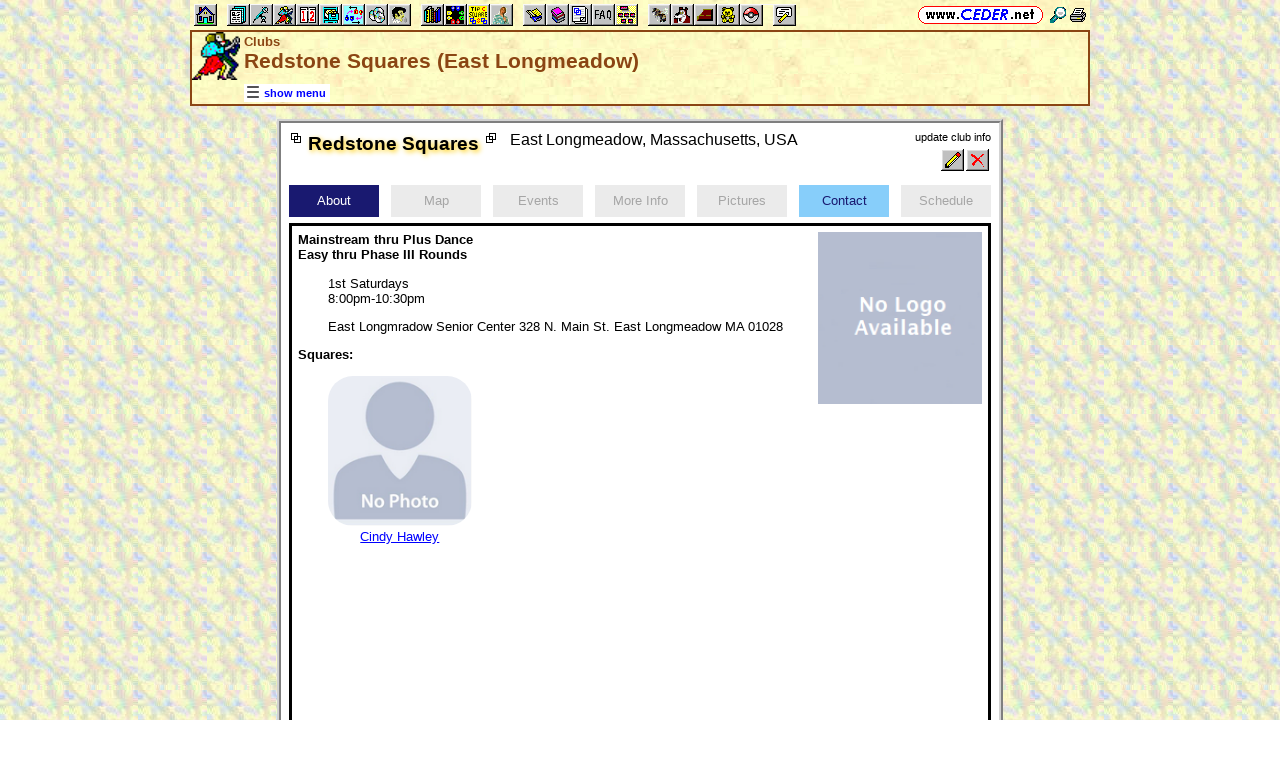

--- FILE ---
content_type: text/html; charset=utf-8
request_url: https://www.ceder.net/clubdb/viewsingle.php?RecordId=879&SqlId=803852
body_size: 6956
content:
<!DOCTYPE HTML>
<HTML lang="en">
<HEAD>
<TITLE>Clubs -- Redstone Squares (East Longmeadow)</TITLE>
<BASE HREF="https://www.ceder.net/" TARGET="_top">
<LINK REL="stylesheet" TYPE="text/css" HREF="https://www.ceder.net/ceder.css?v=B">
<SCRIPT SRC="https://www.ceder.net/js/ceder.js?v=0"></SCRIPT>
<LINK REL="icon" TYPE="image/x-icon" HREF="https://www.ceder.net/favicon/clubdb.ico">
<META HTTP-EQUIV="Content-Type" CONTENT="text/html;charset=UTF-8">
<META NAME="no-email-collection" CONTENT="http://www.unspam.com/noemailcollection">
<meta name="viewport" content="width=device-width, initial-scale=1.0">
<STYLE>@media (max-width:400px) {.vbig {display:none;}}@media (min-width:400px) {.vsmall {display:none;}}@media (max-width:680px) {.vtbig {display:none;}}@media (min-width:680px) {.vtsmall {display:none;}}</STYLE>
<LINK REL="canonical" HREF="https://www.ceder.net/clubdb/viewsingle.php?RecordId=879">
<script>
function AjaxGetEmail(db,recid,showicon=1) {
var xhttp = new XMLHttpRequest();
xhttp.onreadystatechange = function() {
if (this.readyState == 4 && this.status == 200) {
  var obj = JSON.parse(this.responseText);
  var c;
  c = document.getElementById("email1");
  if (c != null) c.innerHTML = obj.email1;
  c = document.getElementById("email2");
  if (c != null) c.innerHTML = obj.email2; 
}
};
xhttp.open("GET", "https://www.ceder.net/ajax/ajax_get_email.php?db="+db+"&id="+recid+"&icon="+showicon, true);
xhttp.send();
}
</script> 
<LINK REL="stylesheet" TYPE="text/css" HREF="https://www.ceder.net/tab.css">
<SCRIPT SRC="https://www.ceder.net/js/checkcolor.js"></SCRIPT>
<SCRIPT SRC="https://www.ceder.net/js/local_storage.js"></SCRIPT>
<SCRIPT SRC="https://www.ceder.net/js/sorttable.js"></SCRIPT>
<meta property="og:url" content="https://www.ceder.net/clubdb/viewsingle.php?RecordId=879">
<meta property="og:image" content="https://www.ceder.net/">
<meta property="og:title" content="Clubs -- Redstone Squares (East Longmeadow)">
<meta property="og:description" content="Mainstream thru Plus DanceEasy thru Phase III Rounds 1st Saturdays 8:00pm-10:30pm East Longmradow Senior Center
328 N. Main St.
East Longmeadow MA 01028">
<meta property="og:type" content="website">
</HEAD>
<BODY CLASS="clubs" STYLE="padding-top: 0px; margin-top: 0px;" onLoad="UpdateRadio(frmSchedule); UpdateRadio(frmMap); SortTableInit();"><SPAN ID="top"></SPAN><DIV CLASS="vbig"><DIV CLASS="vtbig"><DIV CLASS="right background" STYLE="height:30px;"><A HREF="https://www.ceder.net/" CLASS="image" TITLE="Vic and Debbie Ceder's Square Dance Resource Net"><IMG CLASS="top b0 v6" SRC="https://www.ceder.net/images/toplink2.png" WIDTH=131 HEIGHT=18 ALT=""></A>&nbsp;<DIV CLASS="il" STYLE="margin-top:7px;"> <A HREF="javascript:AjaxPopup(1010);" CLASS="image" TITLE="Search ceder.net"><IMG SRC="https://www.ceder.net/icon/find16.gif" CLASS="vcenter" ALT=""></A>&nbsp;<A REL="nofollow" HREF="https://www.ceder.net/clubdb/viewsingle.php?RecordId=879&SqlId=803852&menu=0" TARGET="_top" TITLE="Printer friendly version" CLASS="image"><IMG CLASS="vcenter" SRC="https://www.ceder.net/icon/printer16.gif" ALT="Printer friendly version" WIDTH=16 HEIGHT=16></A>&nbsp;</DIV></DIV><DIV CLASS="left" STYLE="position:absolute; padding-top:0px; margin-top:4px; top:0px; margin-bottom:4px;">&nbsp;<IMG SRC="https://www.ceder.net/toolbar/site_toolbar.png?v=3" USEMAP="#toolmap" WIDTH=602 HEIGHT=22 CLASS="b0" ALT=""><MAP NAME="toolmap"><AREA COORDS="0,0,22,22" HREF="https://www.ceder.net/" TITLE="Square Dance Resource Net  (Home)" ALT="Square Dance Resource Net  (Home)"><AREA COORDS="33,0,55,22" HREF="https://www.ceder.net/articles/" TITLE="Articles" ALT="Articles"><AREA COORDS="56,0,78,22" HREF="https://www.ceder.net/callerdb/" TITLE="Callers and Cuers" ALT="Callers and Cuers"><AREA COORDS="79,0,101,22" HREF="https://www.ceder.net/clubdb/" TITLE="Clubs" ALT="Clubs"><AREA COORDS="102,0,124,22" HREF="https://www.ceder.net/eventdb/" TITLE="Events" ALT="Events"><AREA COORDS="125,0,147,22" HREF="https://www.ceder.net/resources/" TITLE="Resources" ALT="Resources"><AREA COORDS="148,0,170,22" HREF="https://www.ceder.net/choreodb/" TITLE="Choreography" ALT="Choreography"><AREA COORDS="171,0,193,22" HREF="https://www.ceder.net/recorddb/" TITLE="Music" ALT="Music"><AREA COORDS="194,0,216,22" HREF="https://www.ceder.net/recorddb/lyrics_list.php" TITLE="Lyrics" ALT="Lyrics"><AREA COORDS="227,0,249,22" HREF="https://www.ceder.net/books/" TITLE="Ceder Chest Definition Books" ALT="Ceder Chest Definition Books"><AREA COORDS="250,0,272,22" HREF="https://www.ceder.net/csds/" TITLE="Ceder Square Dance System  (CSDS)" ALT="Ceder Square Dance System  (CSDS)"><AREA COORDS="273,0,295,22" HREF="https://www.ceder.net/sqrot/" TITLE="Square Rotation Program  (SQROT)" ALT="Square Rotation Program  (SQROT)"><AREA COORDS="296,0,318,22" HREF="https://www.ceder.net/vic" TITLE="Vic Ceder - Square Dance Caller" ALT="Vic Ceder - Square Dance Caller"><AREA COORDS="329,0,351,22" HREF="https://www.ceder.net/def/" TITLE="Definitions of square dance calls and concepts" ALT="Definitions of square dance calls and concepts"><AREA COORDS="352,0,374,22" HREF="https://www.ceder.net/oldcalls/" TITLE="More square dance Definitions" ALT="More square dance Definitions"><AREA COORDS="375,0,397,22" HREF="https://www.ceder.net/lists/" TITLE="Lists of square dance calls and concepts" ALT="Lists of square dance calls and concepts"><AREA COORDS="398,0,420,22" HREF="https://www.ceder.net/faqdb/" TITLE="Frequently Asked Questions" ALT="Frequently Asked Questions"><AREA COORDS="421,0,443,22" HREF="https://www.ceder.net/links" TITLE="Square dance links" ALT="Square dance links"><AREA COORDS="454,0,476,22" HREF="https://www.ceder.net/bees/" TITLE="Los Olivos Honey Bees" ALT="Los Olivos Honey Bees"><AREA COORDS="477,0,499,22" HREF="https://www.ceder.net/bande_dessinee/" TITLE="Bande D&eacute;ssinees" ALT="Bande D&eacute;ssinees"><AREA COORDS="500,0,522,22" HREF="https://www.ceder.net/chocolate/" TITLE="Chocolate Bars" ALT="Chocolate Bars"><AREA COORDS="523,0,545,22" HREF="https://www.ceder.net/bb/" TITLE="Beanie Babies" ALT="Beanie Babies"><AREA COORDS="546,0,568,22" HREF="https://www.ceder.net/pc/" TITLE="Pok&eacute;mon Trading Cards" ALT="Pok&eacute;mon Trading Cards"><AREA COORDS="579,0,601,22" HREF="https://www.ceder.net/feedback.php" TITLE="Send us feedback" ALT="Send us feedback"></MAP></DIV></DIV><DIV CLASS="vtsmall background"><A HREF="https://www.ceder.net/" CLASS="image" TITLE="Vic and Debbie Ceder's Square Dance Resource Net"><IMG CLASS="top b0 v6" SRC="https://www.ceder.net/images/toplink2.png" WIDTH=131 HEIGHT=18 ALT=""></A> <A HREF="javascript:AjaxPopup(1010);" CLASS="image vcenter" TITLE="Search ceder.net"><IMG SRC="https://www.ceder.net/icon/find16.gif" CLASS="menu16 vcenter" ALT="" STYLE="margin-top:7px;"></A></DIV></DIV><DIV CLASS="vsmall background"><A HREF="https://www.ceder.net/" CLASS="image" TITLE="Vic and Debbie Ceder's Square Dance Resource Net"><IMG CLASS="top b0 v6" SRC="https://www.ceder.net/images/toplink2.png" WIDTH=131 HEIGHT=18 ALT=""></A> <A HREF="javascript:AjaxPopup(1010);" CLASS="image vcenter" TITLE="Search ceder.net"><IMG SRC="https://www.ceder.net/icon/find16.gif" CLASS="menu16 vcenter" ALT="" STYLE="margin-top:7px;"></A></DIV><DIV class="modal" STYLE="z-index:10;"><DIV class="modal-content"><DIV CLASS="left"><DIV ID="popup_content">ajax content</DIV><DIV CLASS="il" STYLE="position:absolute; top:16px; right:16px;" TITLE="Close popup window (Esc)"><span class="close-button size4">&times;</span></DIV></DIV></DIV></DIV>
<SCRIPT SRC="https://www.ceder.net/js/ajax_modal.js?v=1"></SCRIPT>

<!-- End Body -->
        
<DIV CLASS="pagetitle background" STYLE="padding:0px 0px 0px 0px;"><DIV STYLE="border-spacing:0px; display:table; vertical-align:top; width:100%;"> <DIV STYLE="display:table-cell; vertical-align:top;"><A HREF="https://www.ceder.net/clubdb" CLASS="image"><IMG SRC="https://www.ceder.net/icon/icon_clubdb.gif" CLASS="icon48" ALT="Clubs"></A></DIV><DIV STYLE="display:table-cell; width:16px;">&nbsp;</DIV><DIV STYLE="display:table-cell; vertical-align:top; width:100%;"><DIV CLASS="bold headercolor" STYLE="font-size:10pt; padding-top:2px;">Clubs</DIV><DIV CLASS="bold header"><DIV CLASS="il" ID="pageheader">Redstone Squares (East Longmeadow)</DIV></DIV></DIV><DIV STYLE="display:table-cell; width:16px;">&nbsp;</DIV><DIV STYLE="display:table-cell; vertical-align:top; text-align:right;"></DIV></DIV>
<DIV STYLE="margin-right:52px;position:relative;left:52px;margin-top:-4px;margin-bottom:2px;"><DIV CLASS="il bgwhite" STYLE="margin-top:8px;"><A ID="mOn" STYLE="display:inline; padding: 4px 0px 0px 0px;" REL="nofollow" CLASS="menulink nobr vcenter" HREF="javascript:mv(1);" TITLE="show menu"><IMG SRC="https://www.ceder.net/images/menu_open16.gif" WIDTH=16 HEIGHT=16 ALT="">&nbsp;<SPAN CLASS="vtop">show menu</SPAN>&nbsp;</A><A ID="mOff" STYLE="display:none; padding: 4px 0px 0px 0px;" REL="nofollow" CLASS="menulink nobr vcenter" HREF="javascript:mv(0);" TITLE="hide menu"><IMG SRC="https://www.ceder.net/images/menu_close16.gif" WIDTH=20 HEIGHT=16 ALT="">&nbsp;<SPAN CLASS="vtop">hide menu</SPAN>&nbsp;</A></DIV></DIV></DIV>
<!-- End Title Bar -->
  
<DIV ID="sMenu" CLASS="center" STYLE="display:none;"><TABLE CLASS="mm"><TR STYLE="background-color:#E4FFFF;" CLASS="center"><TD CLASS="vcenter"> <SPAN CLASS="nobr">&nbsp;<A CLASS="menulink" HREF="https://www.ceder.net/clubdb/edit.php" TITLE="Add a club">Add a Club</A>&nbsp;&nbsp;<SPAN CLASS="mdiv">|</SPAN></SPAN> <SPAN CLASS="nobr">&nbsp;<A CLASS="menulink" HREF="https://www.ceder.net/clubdb" TITLE="Welcome to Clubs">Welcome</A>&nbsp;&nbsp;<SPAN CLASS="mdiv">|</SPAN></SPAN> <SPAN CLASS="nobr">&nbsp;<A CLASS="menulink" HREF="https://www.ceder.net/faqdb?section=15" TITLE="Frequently Asked Questions"><IMG SRC="https://www.ceder.net/icon/faq_16.gif" CLASS="menu16" ALT=""><SPAN CLASS="text16" STYLE="padding-left:3px;">FAQ</SPAN></A>&nbsp;&nbsp;<SPAN CLASS="mdiv">|</SPAN></SPAN> <SPAN CLASS="nobr">&nbsp;<A CLASS="menulink" HREF="https://www.ceder.net/clubdb/help.php" TITLE="Help">Help</A>&nbsp;&nbsp;<SPAN CLASS="mdiv">|</SPAN></SPAN> <SPAN CLASS="nobr">&nbsp;<A CLASS="menulink" HREF="https://www.ceder.net/clubdb/statistics.php" TITLE="Statistics">Statistics</A>&nbsp;&nbsp;<SPAN CLASS="mdiv">|</SPAN></SPAN> <SPAN CLASS="nobr">&nbsp;<A CLASS="menulink" HREF="https://www.ceder.net/clubdb/names_only.php" TITLE="All clubs, names only">Names Only</A>&nbsp;&nbsp;<SPAN CLASS="mdiv">|</SPAN></SPAN> <SPAN CLASS="nobr">&nbsp;<A CLASS="menulink" HREF="javascript:AjaxPopup3(1111,'Clubs',12,'clubdb','clubdb%2Fviewsingle.php%3FRecordId%3D879%2526SqlId%3D803852');" REL="nofollow" TITLE="Send us feedback about Clubs">Feedback</A>&nbsp;&nbsp;<SPAN CLASS="mdiv">|</SPAN></SPAN> <SPAN CLASS="nobr">&nbsp;<A CLASS="menulink" HREF="https://www.ceder.net/clubdb/clubdb_links.php" TITLE="Links">Links</A>&nbsp;&nbsp;<SPAN CLASS="mdiv">|</SPAN></SPAN> <SPAN CLASS="nobr">&nbsp;<A REL="nofollow" CLASS="menulink" HREF="https://www.ceder.net/clubdb/private" TITLE="Administrator functions (restricted area)"><SPAN CLASS="footnote">administrator</SPAN></A>&nbsp;</SPAN>&nbsp;<A REL="nofollow" HREF="/admin2" TARGET="_top" CLASS="image">&nbsp;&nbsp;&nbsp;</A></TD></TR><TR STYLE="background-color:#FFE4FF;" CLASS="center"><TD CLASS="vcenter">&nbsp;<SPAN CLASS="footnote">Region <SPAN CLASS="nobr"> --&gt; </SPAN> </SPAN> <SPAN CLASS="nobr">&nbsp;<A CLASS="menulink" HREF="https://www.ceder.net/clubdb/view.php?Region=ussouth&Style=plain&OrderBy=state" TITLE="USA South, by State">USA South</A>&nbsp;&nbsp;<SPAN CLASS="mdiv">|</SPAN></SPAN> <SPAN CLASS="nobr">&nbsp;<A CLASS="menulink" HREF="https://www.ceder.net/clubdb/view.php?Region=usmidwest&Style=plain&OrderBy=state" TITLE="USA Midwest, by State">USA Midwest</A>&nbsp;&nbsp;<SPAN CLASS="mdiv">|</SPAN></SPAN> <SPAN CLASS="nobr">&nbsp;<A CLASS="menulink" HREF="https://www.ceder.net/clubdb/view.php?Region=useast&Style=plain&OrderBy=state" TITLE="USA East, by State">USA East</A>&nbsp;&nbsp;<SPAN CLASS="mdiv">|</SPAN></SPAN> <SPAN CLASS="nobr">&nbsp;<A CLASS="menulink" HREF="https://www.ceder.net/clubdb/view.php?Region=uswest&Style=plain&OrderBy=state" TITLE="USA West, by State">USA West</A>&nbsp;&nbsp;<SPAN CLASS="mdiv">|</SPAN></SPAN> <SPAN CLASS="nobr">&nbsp;<A CLASS="menulink" HREF="https://www.ceder.net/clubdb/view.php?Region=northamerica&Style=plain&OrderBy=state" TITLE="North America, by State">North America</A>&nbsp;&nbsp;<SPAN CLASS="mdiv">|</SPAN></SPAN> <SPAN CLASS="nobr">&nbsp;<A CLASS="menulink" HREF="https://www.ceder.net/clubdb/view.php?Region=europe&Style=plain&OrderBy=country" TITLE="Europe (by Country)">Europe</A>&nbsp;</SPAN><BR><DIV STYLE="height:6px;">&nbsp;</DIV>&nbsp;<SPAN CLASS="footnote">Country <SPAN CLASS="nobr"> --&gt; </SPAN> </SPAN> <SPAN CLASS="nobr">&nbsp;<A CLASS="menulink" HREF="https://www.ceder.net/clubdb/view.php?Region=australia&OrderBy=state&Style=plain" TITLE="Australia, by Province"><IMG SRC="flags/flag_australia_tiny.gif" ALT=""><SPAN CLASS="vtop"> Australia</SPAN></A>&nbsp;&nbsp;<SPAN CLASS="mdiv">|</SPAN></SPAN> <SPAN CLASS="nobr">&nbsp;<A CLASS="menulink" HREF="https://www.ceder.net/clubdb/view.php?Region=belgium&Style=plain" TITLE="Belgium"><IMG SRC="flags/flag_belgium_tiny.gif" ALT=""><SPAN CLASS="vtop"> Belgium</SPAN></A>&nbsp;&nbsp;<SPAN CLASS="mdiv">|</SPAN></SPAN> <SPAN CLASS="nobr">&nbsp;<A CLASS="menulink" HREF="https://www.ceder.net/clubdb/view.php?Region=canada&OrderBy=state&Style=plain" TITLE="Canada, by Province"><IMG SRC="flags/flag_canada_tiny.gif" ALT=""><SPAN CLASS="vtop"> Canada</SPAN></A>&nbsp;&nbsp;<SPAN CLASS="mdiv">|</SPAN></SPAN> <SPAN CLASS="nobr">&nbsp;<A CLASS="menulink" HREF="https://www.ceder.net/clubdb/view.php?Region=czech&Style=plain" TITLE="Czech Republic"><IMG SRC="flags/flag_czech_tiny.gif" ALT=""><SPAN CLASS="vtop"> Czech Republic</SPAN></A>&nbsp;&nbsp;<SPAN CLASS="mdiv">|</SPAN></SPAN> <SPAN CLASS="nobr">&nbsp;<A CLASS="menulink" HREF="https://www.ceder.net/clubdb/view.php?Region=denmark&Style=plain" TITLE="Denmark"><IMG SRC="flags/flag_denmark_tiny.gif" ALT=""><SPAN CLASS="vtop"> Denmark</SPAN></A>&nbsp;&nbsp;<SPAN CLASS="mdiv">|</SPAN></SPAN> <SPAN CLASS="nobr">&nbsp;<A CLASS="menulink" HREF="https://www.ceder.net/clubdb/view.php?Region=finland&Style=plain" TITLE="Finland"><IMG SRC="flags/flag_finland_tiny.gif" ALT=""><SPAN CLASS="vtop"> Finland</SPAN></A>&nbsp;&nbsp;<SPAN CLASS="mdiv">|</SPAN></SPAN> <SPAN CLASS="nobr">&nbsp;<A CLASS="menulink" HREF="https://www.ceder.net/clubdb/view.php?Region=france&Style=plain" TITLE="France"><IMG SRC="flags/flag_france_tiny.gif" ALT=""><SPAN CLASS="vtop"> France</SPAN></A>&nbsp;&nbsp;<SPAN CLASS="mdiv">|</SPAN></SPAN> <SPAN CLASS="nobr">&nbsp;<A CLASS="menulink" HREF="https://www.ceder.net/clubdb/view.php?Region=germany&OrderBy=state&Style=plain" TITLE="Germany, by Federal State"><IMG SRC="flags/flag_germany_tiny.gif" ALT=""><SPAN CLASS="vtop"> Germany</SPAN></A>&nbsp;&nbsp;<SPAN CLASS="mdiv">|</SPAN></SPAN> <SPAN CLASS="nobr">&nbsp;<A CLASS="menulink" HREF="https://www.ceder.net/clubdb/view.php?Region=japan&Style=plain" TITLE="Japan"><IMG SRC="flags/flag_japan_tiny.gif" ALT=""><SPAN CLASS="vtop"> Japan</SPAN></A>&nbsp;&nbsp;<SPAN CLASS="mdiv">|</SPAN></SPAN> <SPAN CLASS="nobr">&nbsp;<A CLASS="menulink" HREF="https://www.ceder.net/clubdb/view.php?Region=netherlands&Style=plain" TITLE="Netherlands"><IMG SRC="flags/flag_netherlands_tiny.gif" ALT=""><SPAN CLASS="vtop"> Netherlands</SPAN></A>&nbsp;&nbsp;<SPAN CLASS="mdiv">|</SPAN></SPAN> <SPAN CLASS="nobr">&nbsp;<A CLASS="menulink" HREF="https://www.ceder.net/clubdb/view.php?Region=newzealand&Style=plain" TITLE="New Zealand"><IMG SRC="flags/flag_newzealand_tiny.gif" ALT=""><SPAN CLASS="vtop"> New Zealand</SPAN></A>&nbsp;&nbsp;<SPAN CLASS="mdiv">|</SPAN></SPAN> <SPAN CLASS="nobr">&nbsp;<A CLASS="menulink" HREF="https://www.ceder.net/clubdb/view.php?Region=slovakia&Style=plain" TITLE="Slovakia"><IMG SRC="flags/flag_slovakia_tiny.gif" ALT=""><SPAN CLASS="vtop"> Slovakia</SPAN></A>&nbsp;&nbsp;<SPAN CLASS="mdiv">|</SPAN></SPAN> <SPAN CLASS="nobr">&nbsp;<A CLASS="menulink" HREF="https://www.ceder.net/clubdb/view.php?Region=sweden&Style=plain" TITLE="Sweden"><IMG SRC="flags/flag_sweden_tiny.gif" ALT=""><SPAN CLASS="vtop"> Sweden</SPAN></A>&nbsp;&nbsp;<SPAN CLASS="mdiv">|</SPAN></SPAN> <SPAN CLASS="nobr">&nbsp;<A CLASS="menulink" HREF="https://www.ceder.net/clubdb/view.php?Region=switzerland&Style=plain" TITLE="Switzerland"><IMG SRC="flags/flag_switzerland_tiny.gif" ALT=""><SPAN CLASS="vtop"> Switzerland</SPAN></A>&nbsp;&nbsp;<SPAN CLASS="mdiv">|</SPAN></SPAN> <SPAN CLASS="nobr">&nbsp;<A CLASS="menulink" HREF="https://www.ceder.net/clubdb/view.php?Region=taiwan&Style=plain" TITLE="Taiwan"><IMG SRC="flags/flag_taiwan_tiny.gif" ALT=""><SPAN CLASS="vtop"> Taiwan</SPAN></A>&nbsp;&nbsp;<SPAN CLASS="mdiv">|</SPAN></SPAN> <SPAN CLASS="nobr">&nbsp;<A CLASS="menulink" HREF="https://www.ceder.net/clubdb/view.php?Region=uk&OrderBy=state&Style=plain" TITLE="United Kingdom"><IMG SRC="flags/flag_uk_tiny.gif" ALT=""><SPAN CLASS="vtop"> United Kingdom</SPAN></A>&nbsp;</SPAN></TD></TR><TR STYLE="background-color:#FFFFE4;" CLASS="center"><TD CLASS="vcenter">&nbsp;<SPAN CLASS="footnote">Squares <SPAN CLASS="nobr"> --&gt; </SPAN> </SPAN> <SPAN CLASS="nobr">&nbsp;<A CLASS="menulink" HREF="https://www.ceder.net/clubdb/view.php?FindMinSquare10&FindMaxSquare=10" TITLE="Basic">Basic</A>&nbsp;&nbsp;<SPAN CLASS="mdiv">|</SPAN></SPAN> <SPAN CLASS="nobr">&nbsp;<A CLASS="menulink" HREF="https://www.ceder.net/clubdb/view.php?FindMinSquare=20&FindMaxSquare=20" TITLE="Mainstream">Mainstream</A>&nbsp;&nbsp;<SPAN CLASS="mdiv">|</SPAN></SPAN> <SPAN CLASS="nobr">&nbsp;<A CLASS="menulink" HREF="https://www.ceder.net/clubdb/view.php?FindMinSquare=30&FindMaxSquare=30" TITLE="Plus">Plus</A>&nbsp;&nbsp;<SPAN CLASS="mdiv">|</SPAN></SPAN> <SPAN CLASS="nobr">&nbsp;<A CLASS="menulink" HREF="https://www.ceder.net/clubdb/view.php?FindMinSquare=40&FindMaxSquare=50" TITLE="Advanced (A1 and A2)">Advanced</A>&nbsp;&nbsp;<SPAN CLASS="mdiv">|</SPAN></SPAN> <SPAN CLASS="nobr">&nbsp;<A CLASS="menulink" HREF="https://www.ceder.net/clubdb/view.php?FindMinSquare=60&FindMaxSquare=100" TITLE="Challenge (C1 thru C4)">Challenge</A>&nbsp;</SPAN><BR>&nbsp;<SPAN CLASS="footnote">Rounds <SPAN CLASS="nobr"> --&gt; </SPAN> </SPAN> <SPAN CLASS="nobr">&nbsp;<A CLASS="menulink" HREF="https://www.ceder.net/clubdb/view.php?FindMinRound=10&FindMaxRound=10" TITLE="Easy Rounds">Easy</A>&nbsp;&nbsp;<SPAN CLASS="mdiv">|</SPAN></SPAN> <SPAN CLASS="nobr">&nbsp;<A CLASS="menulink" HREF="https://www.ceder.net/clubdb/view.php?FindMinRound=20&FindMaxRound=20" TITLE="Phase I">Phase I</A>&nbsp;&nbsp;<SPAN CLASS="mdiv">|</SPAN></SPAN> <SPAN CLASS="nobr">&nbsp;<A CLASS="menulink" HREF="https://www.ceder.net/clubdb/view.php?FindMinRound=30&FindMaxRound=30" TITLE="Phase II">Phase II</A>&nbsp;&nbsp;<SPAN CLASS="mdiv">|</SPAN></SPAN> <SPAN CLASS="nobr">&nbsp;<A CLASS="menulink" HREF="https://www.ceder.net/clubdb/view.php?FindMinRound=40&FindMaxRound=40" TITLE="Phase III">Phase III</A>&nbsp;&nbsp;<SPAN CLASS="mdiv">|</SPAN></SPAN> <SPAN CLASS="nobr">&nbsp;<A CLASS="menulink" HREF="https://www.ceder.net/clubdb/view.php?FindMinRound=50&FindMaxRound=50" TITLE="Phase IV">Phase IV</A>&nbsp;&nbsp;<SPAN CLASS="mdiv">|</SPAN></SPAN> <SPAN CLASS="nobr">&nbsp;<A CLASS="menulink" HREF="https://www.ceder.net/clubdb/view.php?FindMinRound=60&FindMaxRound=70" TITLE="Phase V and VI">Phase V+</A>&nbsp;</SPAN></TD></TR><TR STYLE="background-color:#E4E4FF;" CLASS="center"><TD CLASS="vcenter"> <SPAN CLASS="nobr">&nbsp;<A CLASS="menulink" HREF="https://www.ceder.net/clubdb/club_web_sites.php" TITLE="Square and Round Dance Club web sites">Club Web Sites</A>&nbsp;</SPAN></TD></TR><TR STYLE="background-color:#E4FFE4;" CLASS="center"><TD CLASS="vcenter">&nbsp;<SPAN CLASS="footnote"><IMG SRC="https://www.ceder.net/icon/find16.gif" CLASS="menu16" ALT=""><SPAN CLASS="text16" STYLE="padding-left:3px;">Find by</SPAN> <SPAN CLASS="nobr"> --&gt; </SPAN> </SPAN> <SPAN CLASS="nobr">&nbsp;<A CLASS="menulink" HREF="javascript:AjaxPopup(51);" TITLE="Search for clubs by name">Club Name</A>&nbsp;&nbsp;<SPAN CLASS="mdiv">|</SPAN></SPAN> <SPAN CLASS="nobr">&nbsp;<A CLASS="menulink" HREF="javascript:AjaxPopup(53);" TITLE="Search for clubs by caller or cuer name">Caller or Cuer</A>&nbsp;&nbsp;<SPAN CLASS="mdiv">|</SPAN></SPAN> <SPAN CLASS="nobr">&nbsp;<A CLASS="menulink" HREF="https://www.ceder.net/clubdb/query_state.php" TITLE="Search for clubs by country, state, or province">Country, State or Province</A>&nbsp;&nbsp;<SPAN CLASS="mdiv">|</SPAN></SPAN> <SPAN CLASS="nobr">&nbsp;<A CLASS="menulink" HREF="javascript:AjaxPopup(52);" TITLE="Record ID">Record ID</A>&nbsp;&nbsp;<SPAN CLASS="mdiv">|</SPAN></SPAN> <SPAN CLASS="nobr">&nbsp;<A CLASS="menulink" HREF="https://www.ceder.net/clubdb/query.php" TITLE="Search for specific clubs">Query</A>&nbsp;</SPAN></TD></TR></TABLE></DIV><P></P>
<!-- Menu End -->

<P></P><DIV CLASS="center"><DIV STYLE="border:4px ridge lightgray; padding:0px; overflow:hidden; " CLASS="il left normalback"><DIV STYLE="padding:8px;"><DIV STYLE="border-spacing:0px; display:table; vertical-align:top; width:100%;"> <DIV STYLE="display:table-cell; vertical-align:top;"><DIV CLASS="il"><TABLE STYLE="border:0px solid red;" CLASS="il"><TR><TD CLASS="vtop" STYLE="border:0px solid blue; border-spacing:0px; padding:0px;"><IMG SRC="https://www.ceder.net/quotes/icon_ilsq10x10.gif" HEIGHT=10 WIDTH=10 CLASS="ll" ALT=""></TD><TD STYLE="border:0px solid blue; border-spacing:0px; padding:0px;"><SPAN CLASS="il size4 bold glow">Redstone Squares</SPAN></TD><TD CLASS="vtop" STYLE="border:0px solid blue; border-spacing:0px; padding:0px;"><IMG SRC="https://www.ceder.net/quotes/icon_ilsqmir10x10.gif" HEIGHT=10 WIDTH=10 CLASS="rr" ALT="">&nbsp;</TD></TR></TABLE></DIV><DIV CLASS="il vtop" STYLE="margin-left:8px;"><SPAN STYLE="font-size:10pt; font-weight:normal;"><SPAN CLASS="size3">East Longmeadow, Massachusetts, USA</SPAN></SPAN></DIV>
<DIV CLASS="indent30"></DIV></DIV><DIV STYLE="display:table-cell; width:16px;">&nbsp;</DIV><DIV STYLE="display:table-cell; vertical-align:top; text-align:right; float:right;"><DIV CLASS="footnote" STYLE="margin-bottom:4px;">update club info</DIV><TABLE CLASS="right t000"><TR><TD><FORM METHOD="POST" ACTION="clubdb/edit.php" CLASS="nomargin"><INPUT TYPE="hidden" NAME="RecordId" VALUE="879">
<INPUT TYPE="image" TITLE="Edit this record" ALT="Edit this record" NAME="edit" SRC="toolbar/edit.gif"></FORM></TD><TD><FORM METHOD="POST" ACTION="clubdb/delete.php" CLASS="nomargin"><INPUT TYPE="hidden" NAME="RecordId" VALUE="879">
<INPUT TYPE="image" TITLE="Delete this record" ALT="Delete this record" NAME="delete" SRC="toolbar/delete.gif"></FORM></TD></TR></TABLE></DIV></DIV>
<DIV ID="idTabOuter" CLASS="center">
<DIV ID="idTabInner" STYLE="display:inline-block;width:100%;background-color:white;color:black;">
<DIV ID="idTabButtons" STYLE="text-align:left;display:table;border-collapse:separate;border-spacing:0px;">
<DIV ID="idTabButton1" CLASS="hvr-float-shadow" STYLE="display:inline-block;vertical-align: middle;background-color:#191970;margin-top:6px;color:white;"><DIV STYLE="cursor:default;vertical-align:middle;display:table-cell;width:90px;height:32px;padding:0px;margin:0px;text-align:center;" onclick="TabChange(1);"><DIV STYLE="display:inline-block;padding:0px;margin:0px;">&nbsp;&nbsp;About&nbsp;&nbsp;</DIV></DIV></DIV><DIV STYLE="display:inline-block;vertical-align:middle;height:32px;width:12px;background-color:white;color:black;padding:0px;margin:0px;">&nbsp;</DIV><DIV ID="idTabButton2" CLASS="hvr-float-shadow" STYLE="display:inline-block;vertical-align: middle;background-color:#EBEBEB;margin-top:6px;color:#A6A6A6;"><DIV STYLE="cursor:default;vertical-align:middle;display:table-cell;width:90px;height:32px;padding:0px;margin:0px;text-align:center;" onclick="TabChange(2);"><DIV STYLE="display:inline-block;padding:0px;margin:0px;">&nbsp;&nbsp;Map&nbsp;&nbsp;</DIV></DIV></DIV><DIV STYLE="display:inline-block;vertical-align:middle;height:32px;width:12px;background-color:white;color:black;padding:0px;margin:0px;">&nbsp;</DIV><DIV ID="idTabButton3" CLASS="hvr-float-shadow" STYLE="display:inline-block;vertical-align: middle;background-color:#EBEBEB;margin-top:6px;color:#A6A6A6;"><DIV STYLE="cursor:default;vertical-align:middle;display:table-cell;width:90px;height:32px;padding:0px;margin:0px;text-align:center;" onclick="TabChange(3);"><DIV STYLE="display:inline-block;padding:0px;margin:0px;">&nbsp;&nbsp;Events&nbsp;&nbsp;</DIV></DIV></DIV><DIV STYLE="display:inline-block;vertical-align:middle;height:32px;width:12px;background-color:white;color:black;padding:0px;margin:0px;">&nbsp;</DIV><DIV ID="idTabButton4" CLASS="hvr-float-shadow" STYLE="display:inline-block;vertical-align: middle;background-color:#EBEBEB;margin-top:6px;color:#A6A6A6;"><DIV STYLE="cursor:default;vertical-align:middle;display:table-cell;width:90px;height:32px;padding:0px;margin:0px;text-align:center;" onclick="TabChange(4);"><DIV STYLE="display:inline-block;padding:0px;margin:0px;">&nbsp;&nbsp;More Info&nbsp;&nbsp;</DIV></DIV></DIV><DIV STYLE="display:inline-block;vertical-align:middle;height:32px;width:12px;background-color:white;color:black;padding:0px;margin:0px;">&nbsp;</DIV><DIV ID="idTabButton5" CLASS="hvr-float-shadow" STYLE="display:inline-block;vertical-align: middle;background-color:#EBEBEB;margin-top:6px;color:#A6A6A6;"><DIV STYLE="cursor:default;vertical-align:middle;display:table-cell;width:90px;height:32px;padding:0px;margin:0px;text-align:center;" onclick="TabChange(5);"><DIV STYLE="display:inline-block;padding:0px;margin:0px;">&nbsp;&nbsp;Pictures&nbsp;&nbsp;</DIV></DIV></DIV><DIV STYLE="display:inline-block;vertical-align:middle;height:32px;width:12px;background-color:white;color:black;padding:0px;margin:0px;">&nbsp;</DIV><DIV ID="idTabButton6" CLASS="hvr-float-shadow" STYLE="display:inline-block;vertical-align: middle;background-color:#87CEFA;margin-top:6px;color:#191970;"><DIV STYLE="cursor:default;vertical-align:middle;display:table-cell;width:90px;height:32px;padding:0px;margin:0px;text-align:center;" onclick="TabChange(6);"><DIV STYLE="display:inline-block;padding:0px;margin:0px;">&nbsp;&nbsp;Contact&nbsp;&nbsp;</DIV></DIV></DIV><DIV STYLE="display:inline-block;vertical-align:middle;height:32px;width:12px;background-color:white;color:black;padding:0px;margin:0px;">&nbsp;</DIV><DIV ID="idTabButton7" CLASS="hvr-float-shadow" STYLE="display:inline-block;vertical-align: middle;background-color:#EBEBEB;margin-top:6px;color:#A6A6A6;"><DIV STYLE="cursor:default;vertical-align:middle;display:table-cell;width:90px;height:32px;padding:0px;margin:0px;text-align:center;" onclick="TabChange(7);"><DIV STYLE="display:inline-block;padding:0px;margin:0px;">&nbsp;&nbsp;Schedule&nbsp;&nbsp;</DIV></DIV></DIV></DIV>
<DIV ID="idTabContents" STYLE="position:relative;text-align:left;margin-top:6px;background-color:white;color:black;border:3px ridge black;overflow-y:auto;height:540px;"><DIV ID="idContent1" STYLE="left:0;top:0;display:inline-block;width:calc(100% - 12px);padding:6px;position:absolute;"><DIV ID="idPage1"><DIV STYLE="border-spacing:0px; display:table; vertical-align:top; width:100%;"> <DIV STYLE="display:table-cell; vertical-align:top;"><DIV><B>Mainstream thru Plus Dance<BR>Easy thru Phase III Rounds</B></DIV><DIV CLASS="indent30"><P></P><DIV>1st Saturdays</DIV><DIV>8:00pm-10:30pm</DIV><P></P><DIV>East Longmradow Senior Center
328 N. Main St.
East Longmeadow MA 01028</DIV></DIV><P></P><DIV><B>Squares:</B></DIV><P></P><DIV CLASS="indent30"><DIV><DIV STYLE="display:inline-block;" CLASS="vtop"><A CLASS="image" HREF="callerdb/viewsingle.php?RecordId=3"><DIV><IMG CLASS="rounded" SRC="images/no_photo.png" HEIGHT=150 TITLE="Cindy Hawley"></DIV><DIV CLASS="center" STYLE="text-decoration:underline;">Cindy Hawley</DIV></A></DIV></DIV></DIV></DIV><DIV STYLE="display:table-cell; width:16px;">&nbsp;</DIV><DIV STYLE="display:table-cell; vertical-align:top; text-align:right; float:right;"><IMG CLASS="b0 rds" SRC="images/no_logo.png" ALT="Redstone Squares" TITLE="Redstone Squares" HEIGHT=157 WIDTH=164></DIV></DIV>
  
</DIV>
</DIV>
<DIV ID="idContent2" STYLE="left:0;top:0;display:inline-block;width:calc(100% - 12px);padding:6px;position:absolute;visibility:hidden;"><DIV ID="idPage2"><SCRIPT>
function MapChange() {
  UpdateRadio(frmMap);
  // map type
  var m = 555;
  var ele = document.getElementsByName('RadioMap');              
  for (var i = 0; i < ele.length; i++) { 
    if(ele[i].checked) m = ele[i].value; 
  }
  // query str
  var z = document.getElementById('idLocationId').value;
// ip message
//  document.getElementById("idMap").innerHTML = '<IMG SRC="https://www.ceder.net/images/spinner.gif">';
  // show map     
  AjaxShowMap('idMap',GetQ(z),15,0,m);
}  
</SCRIPT>
<SCRIPT>
function AjaxShowMap(elementid,mapquerystr,z=13,b=1,m=0) {
//b=1 display button, m=1 use mapquest
var xhttp = new XMLHttpRequest();
xhttp.onreadystatechange = function() {
if (this.readyState == 4 && this.status == 200) {
document.getElementById(elementid).innerHTML = this.responseText;
}
};
xhttp.open("GET", "util/ajax_show_map.php?id=" + elementid + "&z=" + z + "&b=" + b +"&m=" + m + "&q=" + mapquerystr, true);
xhttp.send();
}
function AjaxHideMap(elementid,mapquerystr,z) {
var xhttp = new XMLHttpRequest();
xhttp.onreadystatechange = function() {
if (this.readyState == 4 && this.status == 200) {
document.getElementById(elementid).innerHTML = this.responseText;
}
};
xhttp.open("GET", "util/ajax_hide_map.php?id=" + elementid + "&z=" + z + "&q=" + mapquerystr, true);
xhttp.send();
}
</SCRIPT><DIV STYLE="border-spacing:0px; display:table; vertical-align:top; width:100%;"> <DIV STYLE="display:table-cell; vertical-align:top;"><DIV ID="idMap">no location map</DIV></DIV><DIV STYLE="display:table-cell; width:16px;">&nbsp;</DIV><DIV STYLE="display:table-cell; vertical-align:top; text-align:right; float:right;"><A CLASS="footnote" HREF="javascript:AjaxDataEdit(3,879,'',5);"><IMG CLASS="vcenter" SRC="images/edit_8.gif" ALT=""> Edit <SPAN CLASS="bold">default location</SPAN></A><BR><A CLASS="footnote" HREF="javascript:AjaxDataEdit(3,879,'',6);"><IMG CLASS="vcenter" SRC="images/edit_8.gif" ALT=""> Edit <SPAN CLASS="bold">Locations</SPAN></A></DIV></DIV>
  
</DIV>
</DIV>
<DIV ID="idContent3" STYLE="left:0;top:0;display:inline-block;width:calc(100% - 12px);padding:6px;position:absolute;visibility:hidden;"><DIV ID="idPage3"><DIV STYLE="border-spacing:0px; display:table; vertical-align:top; width:100%;"> <DIV STYLE="display:table-cell; vertical-align:top;"><DIV CLASS="size3 bold">Events</DIV></DIV><DIV STYLE="display:table-cell; width:16px;">&nbsp;</DIV><DIV STYLE="display:table-cell; vertical-align:top; text-align:right; float:right;"><A CLASS="footnote" HREF="eventdb/edit.php?ClubId=879"><IMG CLASS="vcenter" SRC="images/edit_8.gif" ALT=""> Add <SPAN CLASS="bold">Event</SPAN></A></DIV></DIV>
<P></P><DIV>no events</DIV>  
</DIV>
</DIV>
<DIV ID="idContent4" STYLE="left:0;top:0;display:inline-block;width:calc(100% - 12px);padding:6px;position:absolute;visibility:hidden;"><DIV ID="idPage4"><DIV STYLE="border-spacing:0px; display:table; vertical-align:top; width:100%;"> <DIV STYLE="display:table-cell; vertical-align:top;"><DIV CLASS="size3 bold">More Information</DIV></DIV><DIV STYLE="display:table-cell; width:16px;">&nbsp;</DIV><DIV STYLE="display:table-cell; vertical-align:top; text-align:right; float:right;"><A CLASS="footnote" HREF="javascript:AjaxDataEdit(3,879,'',4);"><IMG CLASS="vcenter" SRC="images/edit_8.gif" ALT=""> Edit <SPAN CLASS="bold">More Information</SPAN></A></DIV></DIV>
<P></P><DIV>no additional information</DIV>  
</DIV>
</DIV>
<DIV ID="idContent5" STYLE="left:0;top:0;display:inline-block;width:calc(100% - 12px);padding:6px;position:absolute;visibility:hidden;"><DIV ID="idPage5"><DIV STYLE="border-spacing:0px; display:table; vertical-align:top; width:100%;"> <DIV STYLE="display:table-cell; vertical-align:top;"><DIV CLASS="size3 bold">Pictures</DIV></DIV><DIV STYLE="display:table-cell; width:16px;">&nbsp;</DIV><DIV STYLE="display:table-cell; vertical-align:top; text-align:right; float:right;"><A CLASS="footnote" HREF="javascript:AjaxDataEdit(3,879,'',3);"><IMG CLASS="vcenter" SRC="images/edit_8.gif" ALT=""> Edit <SPAN CLASS="bold">Pictures</SPAN></A></DIV></DIV>
<P></P><DIV>no pictures</DIV>  </DIV>
</DIV>
<DIV ID="idContent6" STYLE="left:0;top:0;display:inline-block;width:calc(100% - 12px);padding:6px;position:absolute;visibility:hidden;"><DIV ID="idPage6"><DIV STYLE="border-spacing:0px; display:table; vertical-align:top; width:100%;"> <DIV STYLE="display:table-cell; vertical-align:top;"><DIV CLASS="size3 bold">Contact Information</DIV></DIV><DIV STYLE="display:table-cell; width:16px;">&nbsp;</DIV><DIV STYLE="display:table-cell; vertical-align:top; text-align:right; float:right;"><A CLASS="footnote" HREF="javascript:AjaxDataEdit(3,879,'',2);"><IMG CLASS="vcenter" SRC="images/edit_8.gif" ALT=""> Edit <SPAN CLASS="bold">Contact Information</SPAN></A></DIV></DIV>
<P></P>Neil Hawley  413-525-1590<P></P><DIV CLASS="indent30"><SPAN ID="email1"><SPAN CLASS="nobr"><BUTTON TYPE="submit" CLASS="bluebutton" OnClick="javascript:AjaxGetEmail('club',879,1);"><IMG SRC="https://www.ceder.net/images/show_email.gif" HEIGHT=16 WIDTH=16 CLASS="vtop" ALT="">&nbsp;Show E-Mail Address</BUTTON></SPAN></SPAN></DIV>  
</DIV>
</DIV>
<DIV ID="idContent7" STYLE="left:0;top:0;display:inline-block;width:calc(100% - 12px);padding:6px;position:absolute;visibility:hidden;"><DIV ID="idPage7"><SCRIPT>
function AjaxGetSchedule(t,r,y) {
var xhttp = new XMLHttpRequest();
xhttp.onreadystatechange = function() {
if (this.readyState == 4 && this.status == 200) {
document.getElementById("idTableSchedule").innerHTML = this.responseText;
}
};
xhttp.open("GET", "calendar/ajax_get_schedule.php?t="+t+"&r="+r+"&y="+y, true);
xhttp.send();
}
function ScheduleChange(n) {
  UpdateRadio(frmSchedule);
  AjaxGetSchedule(3,879,n);
  var s = "Schedule";
  switch (n) {
    case 1:
      var d = new Date();
      s = d.getFullYear()+" "+s+" - Upcoming";
      break;
    case 2:
      s = s+" - All";
      break;
    default:
      if ((n >= 2010) && (n <= 2050)) {
        s = n+" "+s;
      }
  }
  document.getElementById('idStyle').innerHTML = s;
}
</SCRIPT>
<DIV STYLE="border-spacing:0px; display:table; vertical-align:top; width:100%;"> <DIV STYLE="display:table-cell; vertical-align:top;"><DIV><DIV STYLE="display:inline-block;" CLASS="vtop"><DIV CLASS="size3 bold" ID="idStyle">Schedule</DIV></DIV></DIV></DIV><DIV STYLE="display:table-cell; width:16px;">&nbsp;</DIV><DIV STYLE="display:table-cell; vertical-align:top; text-align:right; float:right;"><A CLASS="footnote" HREF="javascript:AjaxDataEdit(3,879,'',1);"><IMG CLASS="vcenter" SRC="images/edit_8.gif" ALT=""> Edit <SPAN CLASS="bold">Schedule</SPAN></A></DIV></DIV>
<P></P>no schedule<SCRIPT>var radios = document.getElementsByName('groupSchedule');for (var i = 0, length = radios.length; i < length; i++) {if (radios[i].checked) {ScheduleChange(radios[i].value);break;}}</SCRIPT>  
</DIV>
</DIV>
</DIV></DIV>
</DIV>
<SCRIPT>
var curtab = 1;
var py = 0;
function TabChange(itab) {
var vis;
var pos;
var bc;
var fc;
var obj;
var v;
py = window.scrollY;
if ((itab < 1) || (itab > 7)) itab=1;
for (var i=1; i<=7; i++) {
if (i == itab) {
vis='visible';
pos='absolute';
bc='#191970';
fc='white';
} else {
vis='hidden';
pos='fixed';
switch(i) {
case -1:
case 2:case 3:case 4:case 5:case 7:bc='#EBEBEB';
fc='#A6A6A6';
break;
default:
bc='#87CEFA';
fc='#191970';
}
}
v = 'idContent'+i;
obj = document.getElementById(v);
if (obj == null) alert('obj not found: '+v);obj.style.visibility = vis;
obj.style.position = pos;
v = 'idTabButton'+i;
obj = document.getElementById(v);
obj.style.backgroundColor = bc;
obj.style.color = fc;
}
curtab = itab;
TabCurrentHeight();
}
</SCRIPT>
<DIV CLASS="center" STYLE="margin-top:6px;"><DIV STYLE="display:inline-block;" CLASS="vcenter"><DIV CLASS="footnote">last modified: 14-March-2008 16:03:39</DIV></DIV><DIV STYLE="display:inline-block; margin-left:32px;" CLASS="vcenter"></DIV><DIV STYLE="display:inline-block;" CLASS="vcenter"><SPAN CLASS="footnote">ID: 879</SPAN></DIV></DIV></DIV></DIV></DIV>
<P></P>
<SCRIPT>
window.onload = function() {try {if (LsGetText('ClubVsId',-1) == 879) {TabChange(LsGetText('ClubCurTab',1));}} catch(err) {}};
window.onbeforeunload = function() {try {LsPutText('ClubVsId',879);LsPutText('ClubCurTab',curtab);} catch(err) {}};
</SCRIPT>

<DIV CLASS="vbig"><DIV CLASS="center"><DIV CLASS="il noback center footnote notbmargin" STYLE="border-radius:5px; border:1px outset black; padding:6px; margin-bottom:0px;">
<DIV>&nbsp;<A REL="nofollow" CLASS="no3" HREF="https://www.ceder.net/clubdb/viewsingle.php?RecordId=879">https://www.ceder.net/clubdb/viewsingle.php?RecordId=879</A>&nbsp;</DIV><DIV STYLE="margin-top:6px;"><A HREF="https://www.ceder.net/" CLASS="image" TITLE="Vic and Debbie Ceder's Square Dance Resource Net"><IMG CLASS="top b0" SRC="https://www.ceder.net/images/toplink2.png" WIDTH=131 HEIGHT=18 ALT=""></A></DIV></DIV></DIV>
</DIV><DIV CLASS="vsmall"><DIV CLASS="center"><DIV><A REL="nofollow" CLASS="no3" HREF="https://www.ceder.net/clubdb/viewsingle.php?RecordId=879">full URL</A></DIV><A HREF="https://www.ceder.net/" CLASS="image" TITLE="Vic and Debbie Ceder's Square Dance Resource Net"><IMG CLASS="top b0" SRC="https://www.ceder.net/images/toplink2.png" WIDTH=131 HEIGHT=18 ALT=""></A><A REL="nofollow" CLASS="no3" HREF="https://www.ceder.net/clubdb/viewsingle.php?RecordId=879" TITLE="full URL"> &nbsp;</A></DIV></DIV><SPAN ID="bottom"></SPAN> &nbsp;

</BODY>
</HTML>

--- FILE ---
content_type: application/javascript
request_url: https://www.ceder.net/js/local_storage.js
body_size: 422
content:
var LsTested = false;
var LsOkay = false;

function LsVerify() {
  LsTested = true;
  LsOkay = false; 
  try {  
    var storage = window.localStorage;
    var x = '__storage_test__';
    storage.setItem(x, x);
    storage.removeItem(x);  
    LsOkay  = true;
  }
  catch(e) {
  }  
}
function LsPutText(key,value) {
  if (!LsTested) LsVerify();
  if (LsTested) localStorage.setItem(key, value);
}
function LsGetText(key,defval) {
  if (!LsTested) LsVerify();
  if (LsTested) {
    var v = localStorage.getItem(key);
    if (v === null) return defval;
    return v;
  } else {
    return defval;
  } 
}
function LsPutBool(key,value) {
  if (!LsTested) LsVerify();
  var i;
  if (value) {i=1;} else {i=0;} 
  if (LsTested) localStorage.setItem(key, i);
}
function LsGetBool(key,defval) {
  if (!LsTested) LsVerify();
  if (LsTested) {
    var v = localStorage.getItem(key);
    if (v === null) return defval;
    if (v == 1) return true;
    return false; 
  } else {
    return defval;
  }
}
function LsDump() {
// Ctrl+Shift+K on Firefox, then select 'Storage | Local Storage'
for(var i in localStorage) {console.log(i + ' = ' + localStorage[i]);}
}



--- FILE ---
content_type: application/javascript
request_url: https://www.ceder.net/js/checkcolor.js
body_size: 511
content:
function CheckColor(parentid,childid) {
  var o = document.getElementById(childid);
  if (o !== null) {
  if (document.getElementById(parentid).checked) {
    o.style.backgroundColor = '#FFFFCC';
    o.style.fontWeight = 'bold';
  } else {
    o.style.backgroundColor = 'white';
    o.style.fontWeight = 'normal';
  }
  }
}
function RadioColorByGroup(formname,groupname) {
var g = document[formname][groupname];
for (var i=0; i<g.length; i++)  {
  var o = document.getElementById('x'+g[i].id);
  if (o !== null) {
  if (g[i].checked) {
    o.style.backgroundColor = '#E3E3E3';
    o.style.fontWeight = 'bold';    
  } else {
    o.style.backgroundColor = 'white';
    o.style.fontWeight = 'normal';
    }    
  }
  }
}
function RadioColorById(idname) {
var rObj = document.getElementById(idname);
var o = document.getElementById('x'+idname);
  if (o !== null) {
  if (rObj.checked) {
    o.style.backgroundColor = '#E3E3E3';
    o.style.fontWeight = 'bold';    
  } else {
    o.style.backgroundColor = 'white';
    o.style.fontWeight = 'normal';
  }
  }
}
function UpdateCheck(f) {
  var e;
  var ii;
  var jj;
  for (var i = 0; i < f.elements.length; i++ ) {
    e = f.elements[i]; 
    if (e.type == 'checkbox') {   
      ii = e.id;      
      if (ii.length > 2) {    
        if (ii.startsWith('id')) {     
          jj = 'x' + ii.substring(2);     
          CheckColor(ii,jj);        
        }  
      }      
    }
  }
}
function UpdateRadio(f) {
  var e;
  var ii;
  for (var i = 0; i < f.elements.length; i++ ) {
    e = f.elements[i];
    if (e.type == 'radio') {
      ii = e.id;
      if (ii.length > 2) {
        if (ii.startsWith('id')) {
          RadioColorById(ii);
        }
      }          
    }
  }
}
